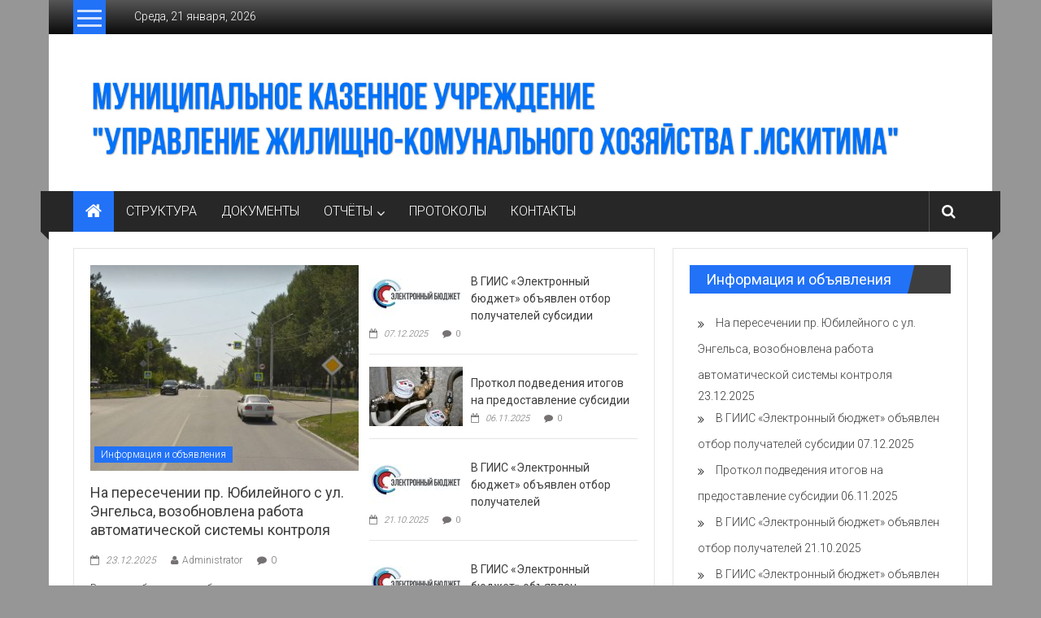

--- FILE ---
content_type: text/html; charset=UTF-8
request_url: https://gkh.iskinfo.ru/
body_size: 57193
content:
<!DOCTYPE html>
<html lang="ru-RU">
<head>
	<meta charset="UTF-8">
	<meta name="viewport" content="width=device-width, initial-scale=1">
	<link rel="profile" href="https://gmpg.org/xfn/11">

	<title>Муниципальное казенное учреждение &quot;Управление жилищно-комунального хозяйства  г.Искитима&quot;</title>
<meta name='robots' content='max-image-preview:large' />
<link rel='dns-prefetch' href='//fonts.googleapis.com' />
<link rel="alternate" type="application/rss+xml" title="Муниципальное казенное учреждение &quot;Управление жилищно-комунального хозяйства  г.Искитима&quot; &raquo; Лента" href="https://gkh.iskinfo.ru/feed" />
<link rel="alternate" type="application/rss+xml" title="Муниципальное казенное учреждение &quot;Управление жилищно-комунального хозяйства  г.Искитима&quot; &raquo; Лента комментариев" href="https://gkh.iskinfo.ru/comments/feed" />
<link rel="alternate" title="oEmbed (JSON)" type="application/json+oembed" href="https://gkh.iskinfo.ru/wp-json/oembed/1.0/embed?url=https%3A%2F%2Fgkh.iskinfo.ru%2F" />
<link rel="alternate" title="oEmbed (XML)" type="text/xml+oembed" href="https://gkh.iskinfo.ru/wp-json/oembed/1.0/embed?url=https%3A%2F%2Fgkh.iskinfo.ru%2F&#038;format=xml" />
<style id='wp-img-auto-sizes-contain-inline-css' type='text/css'>
img:is([sizes=auto i],[sizes^="auto," i]){contain-intrinsic-size:3000px 1500px}
/*# sourceURL=wp-img-auto-sizes-contain-inline-css */
</style>
<style id='wp-emoji-styles-inline-css' type='text/css'>

	img.wp-smiley, img.emoji {
		display: inline !important;
		border: none !important;
		box-shadow: none !important;
		height: 1em !important;
		width: 1em !important;
		margin: 0 0.07em !important;
		vertical-align: -0.1em !important;
		background: none !important;
		padding: 0 !important;
	}
/*# sourceURL=wp-emoji-styles-inline-css */
</style>
<style id='wp-block-library-inline-css' type='text/css'>
:root{--wp-block-synced-color:#7a00df;--wp-block-synced-color--rgb:122,0,223;--wp-bound-block-color:var(--wp-block-synced-color);--wp-editor-canvas-background:#ddd;--wp-admin-theme-color:#007cba;--wp-admin-theme-color--rgb:0,124,186;--wp-admin-theme-color-darker-10:#006ba1;--wp-admin-theme-color-darker-10--rgb:0,107,160.5;--wp-admin-theme-color-darker-20:#005a87;--wp-admin-theme-color-darker-20--rgb:0,90,135;--wp-admin-border-width-focus:2px}@media (min-resolution:192dpi){:root{--wp-admin-border-width-focus:1.5px}}.wp-element-button{cursor:pointer}:root .has-very-light-gray-background-color{background-color:#eee}:root .has-very-dark-gray-background-color{background-color:#313131}:root .has-very-light-gray-color{color:#eee}:root .has-very-dark-gray-color{color:#313131}:root .has-vivid-green-cyan-to-vivid-cyan-blue-gradient-background{background:linear-gradient(135deg,#00d084,#0693e3)}:root .has-purple-crush-gradient-background{background:linear-gradient(135deg,#34e2e4,#4721fb 50%,#ab1dfe)}:root .has-hazy-dawn-gradient-background{background:linear-gradient(135deg,#faaca8,#dad0ec)}:root .has-subdued-olive-gradient-background{background:linear-gradient(135deg,#fafae1,#67a671)}:root .has-atomic-cream-gradient-background{background:linear-gradient(135deg,#fdd79a,#004a59)}:root .has-nightshade-gradient-background{background:linear-gradient(135deg,#330968,#31cdcf)}:root .has-midnight-gradient-background{background:linear-gradient(135deg,#020381,#2874fc)}:root{--wp--preset--font-size--normal:16px;--wp--preset--font-size--huge:42px}.has-regular-font-size{font-size:1em}.has-larger-font-size{font-size:2.625em}.has-normal-font-size{font-size:var(--wp--preset--font-size--normal)}.has-huge-font-size{font-size:var(--wp--preset--font-size--huge)}.has-text-align-center{text-align:center}.has-text-align-left{text-align:left}.has-text-align-right{text-align:right}.has-fit-text{white-space:nowrap!important}#end-resizable-editor-section{display:none}.aligncenter{clear:both}.items-justified-left{justify-content:flex-start}.items-justified-center{justify-content:center}.items-justified-right{justify-content:flex-end}.items-justified-space-between{justify-content:space-between}.screen-reader-text{border:0;clip-path:inset(50%);height:1px;margin:-1px;overflow:hidden;padding:0;position:absolute;width:1px;word-wrap:normal!important}.screen-reader-text:focus{background-color:#ddd;clip-path:none;color:#444;display:block;font-size:1em;height:auto;left:5px;line-height:normal;padding:15px 23px 14px;text-decoration:none;top:5px;width:auto;z-index:100000}html :where(.has-border-color){border-style:solid}html :where([style*=border-top-color]){border-top-style:solid}html :where([style*=border-right-color]){border-right-style:solid}html :where([style*=border-bottom-color]){border-bottom-style:solid}html :where([style*=border-left-color]){border-left-style:solid}html :where([style*=border-width]){border-style:solid}html :where([style*=border-top-width]){border-top-style:solid}html :where([style*=border-right-width]){border-right-style:solid}html :where([style*=border-bottom-width]){border-bottom-style:solid}html :where([style*=border-left-width]){border-left-style:solid}html :where(img[class*=wp-image-]){height:auto;max-width:100%}:where(figure){margin:0 0 1em}html :where(.is-position-sticky){--wp-admin--admin-bar--position-offset:var(--wp-admin--admin-bar--height,0px)}@media screen and (max-width:600px){html :where(.is-position-sticky){--wp-admin--admin-bar--position-offset:0px}}

/*# sourceURL=wp-block-library-inline-css */
</style><style id='global-styles-inline-css' type='text/css'>
:root{--wp--preset--aspect-ratio--square: 1;--wp--preset--aspect-ratio--4-3: 4/3;--wp--preset--aspect-ratio--3-4: 3/4;--wp--preset--aspect-ratio--3-2: 3/2;--wp--preset--aspect-ratio--2-3: 2/3;--wp--preset--aspect-ratio--16-9: 16/9;--wp--preset--aspect-ratio--9-16: 9/16;--wp--preset--color--black: #000000;--wp--preset--color--cyan-bluish-gray: #abb8c3;--wp--preset--color--white: #ffffff;--wp--preset--color--pale-pink: #f78da7;--wp--preset--color--vivid-red: #cf2e2e;--wp--preset--color--luminous-vivid-orange: #ff6900;--wp--preset--color--luminous-vivid-amber: #fcb900;--wp--preset--color--light-green-cyan: #7bdcb5;--wp--preset--color--vivid-green-cyan: #00d084;--wp--preset--color--pale-cyan-blue: #8ed1fc;--wp--preset--color--vivid-cyan-blue: #0693e3;--wp--preset--color--vivid-purple: #9b51e0;--wp--preset--gradient--vivid-cyan-blue-to-vivid-purple: linear-gradient(135deg,rgb(6,147,227) 0%,rgb(155,81,224) 100%);--wp--preset--gradient--light-green-cyan-to-vivid-green-cyan: linear-gradient(135deg,rgb(122,220,180) 0%,rgb(0,208,130) 100%);--wp--preset--gradient--luminous-vivid-amber-to-luminous-vivid-orange: linear-gradient(135deg,rgb(252,185,0) 0%,rgb(255,105,0) 100%);--wp--preset--gradient--luminous-vivid-orange-to-vivid-red: linear-gradient(135deg,rgb(255,105,0) 0%,rgb(207,46,46) 100%);--wp--preset--gradient--very-light-gray-to-cyan-bluish-gray: linear-gradient(135deg,rgb(238,238,238) 0%,rgb(169,184,195) 100%);--wp--preset--gradient--cool-to-warm-spectrum: linear-gradient(135deg,rgb(74,234,220) 0%,rgb(151,120,209) 20%,rgb(207,42,186) 40%,rgb(238,44,130) 60%,rgb(251,105,98) 80%,rgb(254,248,76) 100%);--wp--preset--gradient--blush-light-purple: linear-gradient(135deg,rgb(255,206,236) 0%,rgb(152,150,240) 100%);--wp--preset--gradient--blush-bordeaux: linear-gradient(135deg,rgb(254,205,165) 0%,rgb(254,45,45) 50%,rgb(107,0,62) 100%);--wp--preset--gradient--luminous-dusk: linear-gradient(135deg,rgb(255,203,112) 0%,rgb(199,81,192) 50%,rgb(65,88,208) 100%);--wp--preset--gradient--pale-ocean: linear-gradient(135deg,rgb(255,245,203) 0%,rgb(182,227,212) 50%,rgb(51,167,181) 100%);--wp--preset--gradient--electric-grass: linear-gradient(135deg,rgb(202,248,128) 0%,rgb(113,206,126) 100%);--wp--preset--gradient--midnight: linear-gradient(135deg,rgb(2,3,129) 0%,rgb(40,116,252) 100%);--wp--preset--font-size--small: 13px;--wp--preset--font-size--medium: 20px;--wp--preset--font-size--large: 36px;--wp--preset--font-size--x-large: 42px;--wp--preset--spacing--20: 0.44rem;--wp--preset--spacing--30: 0.67rem;--wp--preset--spacing--40: 1rem;--wp--preset--spacing--50: 1.5rem;--wp--preset--spacing--60: 2.25rem;--wp--preset--spacing--70: 3.38rem;--wp--preset--spacing--80: 5.06rem;--wp--preset--shadow--natural: 6px 6px 9px rgba(0, 0, 0, 0.2);--wp--preset--shadow--deep: 12px 12px 50px rgba(0, 0, 0, 0.4);--wp--preset--shadow--sharp: 6px 6px 0px rgba(0, 0, 0, 0.2);--wp--preset--shadow--outlined: 6px 6px 0px -3px rgb(255, 255, 255), 6px 6px rgb(0, 0, 0);--wp--preset--shadow--crisp: 6px 6px 0px rgb(0, 0, 0);}:where(.is-layout-flex){gap: 0.5em;}:where(.is-layout-grid){gap: 0.5em;}body .is-layout-flex{display: flex;}.is-layout-flex{flex-wrap: wrap;align-items: center;}.is-layout-flex > :is(*, div){margin: 0;}body .is-layout-grid{display: grid;}.is-layout-grid > :is(*, div){margin: 0;}:where(.wp-block-columns.is-layout-flex){gap: 2em;}:where(.wp-block-columns.is-layout-grid){gap: 2em;}:where(.wp-block-post-template.is-layout-flex){gap: 1.25em;}:where(.wp-block-post-template.is-layout-grid){gap: 1.25em;}.has-black-color{color: var(--wp--preset--color--black) !important;}.has-cyan-bluish-gray-color{color: var(--wp--preset--color--cyan-bluish-gray) !important;}.has-white-color{color: var(--wp--preset--color--white) !important;}.has-pale-pink-color{color: var(--wp--preset--color--pale-pink) !important;}.has-vivid-red-color{color: var(--wp--preset--color--vivid-red) !important;}.has-luminous-vivid-orange-color{color: var(--wp--preset--color--luminous-vivid-orange) !important;}.has-luminous-vivid-amber-color{color: var(--wp--preset--color--luminous-vivid-amber) !important;}.has-light-green-cyan-color{color: var(--wp--preset--color--light-green-cyan) !important;}.has-vivid-green-cyan-color{color: var(--wp--preset--color--vivid-green-cyan) !important;}.has-pale-cyan-blue-color{color: var(--wp--preset--color--pale-cyan-blue) !important;}.has-vivid-cyan-blue-color{color: var(--wp--preset--color--vivid-cyan-blue) !important;}.has-vivid-purple-color{color: var(--wp--preset--color--vivid-purple) !important;}.has-black-background-color{background-color: var(--wp--preset--color--black) !important;}.has-cyan-bluish-gray-background-color{background-color: var(--wp--preset--color--cyan-bluish-gray) !important;}.has-white-background-color{background-color: var(--wp--preset--color--white) !important;}.has-pale-pink-background-color{background-color: var(--wp--preset--color--pale-pink) !important;}.has-vivid-red-background-color{background-color: var(--wp--preset--color--vivid-red) !important;}.has-luminous-vivid-orange-background-color{background-color: var(--wp--preset--color--luminous-vivid-orange) !important;}.has-luminous-vivid-amber-background-color{background-color: var(--wp--preset--color--luminous-vivid-amber) !important;}.has-light-green-cyan-background-color{background-color: var(--wp--preset--color--light-green-cyan) !important;}.has-vivid-green-cyan-background-color{background-color: var(--wp--preset--color--vivid-green-cyan) !important;}.has-pale-cyan-blue-background-color{background-color: var(--wp--preset--color--pale-cyan-blue) !important;}.has-vivid-cyan-blue-background-color{background-color: var(--wp--preset--color--vivid-cyan-blue) !important;}.has-vivid-purple-background-color{background-color: var(--wp--preset--color--vivid-purple) !important;}.has-black-border-color{border-color: var(--wp--preset--color--black) !important;}.has-cyan-bluish-gray-border-color{border-color: var(--wp--preset--color--cyan-bluish-gray) !important;}.has-white-border-color{border-color: var(--wp--preset--color--white) !important;}.has-pale-pink-border-color{border-color: var(--wp--preset--color--pale-pink) !important;}.has-vivid-red-border-color{border-color: var(--wp--preset--color--vivid-red) !important;}.has-luminous-vivid-orange-border-color{border-color: var(--wp--preset--color--luminous-vivid-orange) !important;}.has-luminous-vivid-amber-border-color{border-color: var(--wp--preset--color--luminous-vivid-amber) !important;}.has-light-green-cyan-border-color{border-color: var(--wp--preset--color--light-green-cyan) !important;}.has-vivid-green-cyan-border-color{border-color: var(--wp--preset--color--vivid-green-cyan) !important;}.has-pale-cyan-blue-border-color{border-color: var(--wp--preset--color--pale-cyan-blue) !important;}.has-vivid-cyan-blue-border-color{border-color: var(--wp--preset--color--vivid-cyan-blue) !important;}.has-vivid-purple-border-color{border-color: var(--wp--preset--color--vivid-purple) !important;}.has-vivid-cyan-blue-to-vivid-purple-gradient-background{background: var(--wp--preset--gradient--vivid-cyan-blue-to-vivid-purple) !important;}.has-light-green-cyan-to-vivid-green-cyan-gradient-background{background: var(--wp--preset--gradient--light-green-cyan-to-vivid-green-cyan) !important;}.has-luminous-vivid-amber-to-luminous-vivid-orange-gradient-background{background: var(--wp--preset--gradient--luminous-vivid-amber-to-luminous-vivid-orange) !important;}.has-luminous-vivid-orange-to-vivid-red-gradient-background{background: var(--wp--preset--gradient--luminous-vivid-orange-to-vivid-red) !important;}.has-very-light-gray-to-cyan-bluish-gray-gradient-background{background: var(--wp--preset--gradient--very-light-gray-to-cyan-bluish-gray) !important;}.has-cool-to-warm-spectrum-gradient-background{background: var(--wp--preset--gradient--cool-to-warm-spectrum) !important;}.has-blush-light-purple-gradient-background{background: var(--wp--preset--gradient--blush-light-purple) !important;}.has-blush-bordeaux-gradient-background{background: var(--wp--preset--gradient--blush-bordeaux) !important;}.has-luminous-dusk-gradient-background{background: var(--wp--preset--gradient--luminous-dusk) !important;}.has-pale-ocean-gradient-background{background: var(--wp--preset--gradient--pale-ocean) !important;}.has-electric-grass-gradient-background{background: var(--wp--preset--gradient--electric-grass) !important;}.has-midnight-gradient-background{background: var(--wp--preset--gradient--midnight) !important;}.has-small-font-size{font-size: var(--wp--preset--font-size--small) !important;}.has-medium-font-size{font-size: var(--wp--preset--font-size--medium) !important;}.has-large-font-size{font-size: var(--wp--preset--font-size--large) !important;}.has-x-large-font-size{font-size: var(--wp--preset--font-size--x-large) !important;}
/*# sourceURL=global-styles-inline-css */
</style>

<style id='classic-theme-styles-inline-css' type='text/css'>
/*! This file is auto-generated */
.wp-block-button__link{color:#fff;background-color:#32373c;border-radius:9999px;box-shadow:none;text-decoration:none;padding:calc(.667em + 2px) calc(1.333em + 2px);font-size:1.125em}.wp-block-file__button{background:#32373c;color:#fff;text-decoration:none}
/*# sourceURL=/wp-includes/css/classic-themes.min.css */
</style>
<link rel='stylesheet' id='widgets-on-pages-css' href='https://gkh.iskinfo.ru/wp-content/plugins/widgets-on-pages/public/css/widgets-on-pages-public.css?ver=1.4.0' type='text/css' media='all' />
<link rel='stylesheet' id='colornews-google-fonts-css' href='//fonts.googleapis.com/css?family=Roboto%3A400%2C300%2C700%2C900&#038;subset=latin%2Clatin-ext' type='text/css' media='all' />
<link rel='stylesheet' id='colornews-style-css' href='https://gkh.iskinfo.ru/wp-content/themes/colornews/style.css?ver=6.9' type='text/css' media='all' />
<link rel='stylesheet' id='colornews-fontawesome-css' href='https://gkh.iskinfo.ru/wp-content/themes/colornews/font-awesome/css/font-awesome.min.css?ver=4.4.0' type='text/css' media='all' />
<link rel='stylesheet' id='colornews-featured-image-popup-css-css' href='https://gkh.iskinfo.ru/wp-content/themes/colornews/js/magnific-popup/magnific-popup.css?ver=20150714' type='text/css' media='all' />
<link rel='stylesheet' id='fancybox-css' href='https://gkh.iskinfo.ru/wp-content/plugins/easy-fancybox/fancybox/1.5.4/jquery.fancybox.min.css?ver=6.9' type='text/css' media='screen' />
<script type="text/javascript" src="https://gkh.iskinfo.ru/wp-includes/js/jquery/jquery.min.js?ver=3.7.1" id="jquery-core-js"></script>
<script type="text/javascript" src="https://gkh.iskinfo.ru/wp-includes/js/jquery/jquery-migrate.min.js?ver=3.4.1" id="jquery-migrate-js"></script>
<link rel="https://api.w.org/" href="https://gkh.iskinfo.ru/wp-json/" /><link rel="alternate" title="JSON" type="application/json" href="https://gkh.iskinfo.ru/wp-json/wp/v2/pages/15" /><link rel="EditURI" type="application/rsd+xml" title="RSD" href="https://gkh.iskinfo.ru/xmlrpc.php?rsd" />
<meta name="generator" content="WordPress 6.9" />
<link rel="canonical" href="https://gkh.iskinfo.ru/" />
<link rel='shortlink' href='https://gkh.iskinfo.ru/' />
<style type="text/css" id="custom-background-css">
body.custom-background { background-color: #969696; }
</style>
	<!-- Муниципальное казенное учреждение &quot;Управление жилищно-комунального хозяйства  г.Искитима&quot; Internal Styles -->		<style type="text/css"> .home-slider-wrapper .slider-btn a:hover,.random-hover-link a:hover{background:#2272f7;border:1px solid #2272f7}#site-navigation ul>li.current-menu-ancestor,#site-navigation ul>li.current-menu-item,#site-navigation ul>li.current-menu-parent,#site-navigation ul>li:hover,.block-title,.bottom-header-wrapper .home-icon a:hover,.home .bottom-header-wrapper .home-icon a,.breaking-news-title,.bttn:hover,.carousel-slider-wrapper .bx-controls a,.cat-links a,.category-menu,.category-menu ul.sub-menu,.category-toggle-block,.error,.home-slider .bx-pager a.active,.home-slider .bx-pager a:hover,.navigation .nav-links a:hover,.post .more-link:hover,.random-hover-link a:hover,.search-box,.search-icon:hover,.share-wrap:hover,button,input[type=button]:hover,input[type=reset]:hover,input[type=submit]:hover{background:#2272f7}a{color:#2272f7}.entry-footer a:hover{color:#2272f7}#bottom-footer .copy-right a:hover,#top-footer .widget a:hover,#top-footer .widget a:hover:before,#top-footer .widget li:hover:before,.below-entry-meta span:hover a,.below-entry-meta span:hover i,.caption-title a:hover,.comment .comment-reply-link:hover,.entry-btn a:hover,.entry-title a:hover,.num-404,.tag-cloud-wrap a:hover,.top-menu-wrap ul li.current-menu-ancestor>a,.top-menu-wrap ul li.current-menu-item>a,.top-menu-wrap ul li.current-menu-parent>a,.top-menu-wrap ul li:hover>a,.widget a:hover,.widget a:hover::before{color:#2272f7}#top-footer .block-title{border-bottom:1px solid #2272f7}#site-navigation .menu-toggle:hover,.sub-toggle{background:#2272f7}.colornews_random_post .random-hover-link a:hover{background:#2272f7 none repeat scroll 0 0;border:1px solid #2272f7}#site-title a:hover{color:#2272f7}a#scroll-up i{color:#2272f7}.page-header .page-title{border-bottom:3px solid #2272f7;color:#2272f7}@media (max-width: 768px) {    #site-navigation ul > li:hover > a, #site-navigation ul > li.current-menu-item > a,#site-navigation ul > li.current-menu-ancestor > a,#site-navigation ul > li.current-menu-parent > a {background:#2272f7}}</style></head>

<body class="home wp-singular page-template-default page page-id-15 custom-background wp-embed-responsive wp-theme-colornews  boxed-layout">


<div id="page" class="hfeed site">
		<a class="skip-link screen-reader-text" href="#main">Skip to content</a>

	<header id="masthead" class="site-header" role="banner">
		<div class="top-header-wrapper clearfix">
			<div class="tg-container">
				<div class="tg-inner-wrap">
																		<div class="category-toogle-wrap">
								<div class="category-toggle-block">
									<span class="toggle-bar"></span>
									<span class="toggle-bar"></span>
									<span class="toggle-bar"></span>
								</div>
								<div class="category-menu menu hide"><ul><li id="menu-item-55" class="menu-item menu-item-type-custom menu-item-object-custom menu-item-55"><a href="http://iskitim.nso.ru">Администрация г. Искитим</a></li>
<li id="menu-item-114" class="menu-item menu-item-type-custom menu-item-object-custom menu-item-114"><a href="https://www.gosuslugi.ru">Госуслуги</a></li>
</ul></div>							</div><!-- .category-toogle-wrap end -->
												<div class="top-menu-wrap">
										<div class="date-in-header">
				Среда, 21 января, 2026			</div>
									</div>
															</div><!-- .tg-inner-wrap end -->
			</div><!-- .tg-container end -->
					</div><!-- .top-header-wrapper end  -->

				<div class="middle-header-wrapper  clearfix">
			<div class="tg-container">
				<div class="tg-inner-wrap">
										<div id="header-text" class="screen-reader-text">
													<h1 id="site-title">
								<a href="https://gkh.iskinfo.ru/" title="Муниципальное казенное учреждение &quot;Управление жилищно-комунального хозяйства  г.Искитима&quot;" rel="home">Муниципальное казенное учреждение &quot;Управление жилищно-комунального хозяйства  г.Искитима&quot;</a>
							</h1><!-- #site-title -->
												<!-- #site-description -->
					</div><!-- #header-text -->
					<div class="header-advertise">
											</div><!-- .header-advertise end -->
				</div><!-- .tg-inner-wrap end -->
			</div><!-- .tg-container end -->
		</div><!-- .middle-header-wrapper end -->

		<div id="wp-custom-header" class="wp-custom-header"><div class="header-image-wrap"><img src="https://gkh.iskinfo.ru/wp-content/uploads/2021/01/head01.jpg" class="header-image" width="1890" height="249" alt="Муниципальное казенное учреждение &quot;Управление жилищно-комунального хозяйства  г.Искитима&quot;"></div></div>
		<div class="bottom-header-wrapper clearfix">
			<div class="bottom-arrow-wrap">
				<div class="tg-container">
					<div class="tg-inner-wrap">
													<div class="home-icon">
								<a title="Муниципальное казенное учреждение &quot;Управление жилищно-комунального хозяйства  г.Искитима&quot;" href="https://gkh.iskinfo.ru/"><i class="fa fa-home"></i></a>
							</div><!-- .home-icon end -->
												<nav id="site-navigation" class="main-navigation clearfix" role="navigation">
							<div class="menu-toggle hide">Menu</div>
							<ul id="nav" class="menu"><li id="menu-item-37" class="menu-item menu-item-type-post_type menu-item-object-page menu-item-37"><a href="https://gkh.iskinfo.ru/struktura">СТРУКТУРА</a></li>
<li id="menu-item-34" class="menu-item menu-item-type-post_type menu-item-object-page menu-item-34"><a href="https://gkh.iskinfo.ru/docs">ДОКУМЕНТЫ</a></li>
<li id="menu-item-35" class="menu-item menu-item-type-post_type menu-item-object-page menu-item-has-children menu-item-35"><a href="https://gkh.iskinfo.ru/otchet">ОТЧЁТЫ</a>
<ul class="sub-menu">
	<li id="menu-item-104" class="menu-item menu-item-type-post_type menu-item-object-page menu-item-104"><a href="https://gkh.iskinfo.ru/docs/buhgalterskie-dokumenty">Бухгалтерские отчёты</a></li>
</ul>
</li>
<li id="menu-item-140" class="menu-item menu-item-type-post_type menu-item-object-page menu-item-140"><a href="https://gkh.iskinfo.ru/protokoly">ПРОТОКОЛЫ</a></li>
<li id="menu-item-36" class="menu-item menu-item-type-post_type menu-item-object-page menu-item-36"><a href="https://gkh.iskinfo.ru/contacts">КОНТАКТЫ</a></li>
</ul>						</nav><!-- .nav end -->
													<div class="share-search-wrap">
								<div class="home-search">
																			<div class="search-icon">
											<i class="fa fa-search"></i>
										</div>
										<div class="search-box">
											<div class="close">&times;</div>
											<form role="search" action="https://gkh.iskinfo.ru/" class="searchform" method="get">
   <input type="text" placeholder="Enter a word for search" class="search-field" value="" name="s">
   <button class="searchsubmit" name="submit" type="submit"><i class="fa fa-search"></i></button>
</form>										</div>
																										</div> <!-- home-search-end -->
							</div>
											</div><!-- #tg-inner-wrap -->
				</div><!-- #tg-container -->
			</div><!-- #bottom-arrow-wrap -->
		</div><!-- #bottom-header-wrapper -->

		
			</header><!-- #masthead -->
		
<div id="main" class="clearfix">
   <div class="tg-container">
      <div class="tg-inner-wrap clearfix">
         <div class="home-slider-wrapper">
                     </div><!-- .home-slider-wrapper -->
         <div id="main-content-section clearfix">
            <div id="primary">
               <aside id="colornews_featured_post_style_two_widget-3" class="widget widget_featured_posts_style_two colornews_custom_widget">		<div class="magazine-block-1">
			<div class="tg-block-wrapper clearfix">
								<div class="featured-post-wrapper clearfix">
					<div class="tg-column-wrapper">
																				<div class="tg-column-2"><div class="first-post">							<div class="single-article clearfix">
								<figure><a href="https://gkh.iskinfo.ru/archives/557" title="На пересечении пр. Юбилейного с ул. Энгельса, возобновлена работа автоматической системы контроля"><img width="345" height="265" src="https://gkh.iskinfo.ru/wp-content/uploads/2025/12/23122025035-345x265.jpg" class="attachment-colornews-featured-post-medium size-colornews-featured-post-medium wp-post-image" alt="На пересечении пр. Юбилейного с ул. Энгельса, возобновлена работа автоматической системы контроля" title="На пересечении пр. Юбилейного с ул. Энгельса, возобновлена работа автоматической системы контроля" decoding="async" /></a><div class="category-collection"><span class="cat-links"><a href="https://gkh.iskinfo.ru/archives/category/informacija-i-objavlenija"  rel="category tag">Информация и объявления</a></span>&nbsp;</div></figure>								<div class="article-content">
									<h3 class="entry-title">
										<a href="https://gkh.iskinfo.ru/archives/557" title="На пересечении пр. Юбилейного с ул. Энгельса, возобновлена работа автоматической системы контроля">На пересечении пр. Юбилейного с ул. Энгельса, возобновлена работа автоматической системы контроля</a>
									</h3>
																		<div class="below-entry-meta ">
										<span class="posted-on"><a href="https://gkh.iskinfo.ru/archives/557" title="11:16" rel="bookmark"><i class="fa fa-calendar-o"></i> <time class="entry-date published" datetime="2025-12-23T11:16:47+03:00">23.12.2025</time></a></span>										<span class="byline"><span class="author vcard"><i class="fa fa-user"></i><a class="url fn n" href="https://gkh.iskinfo.ru/archives/author/administrator" title="Administrator">Administrator</a></span></span>
										<span class="comments"><i class="fa fa-comment"></i><a href="https://gkh.iskinfo.ru/archives/557#respond">0</a></span>
									</div>
																			<div class="entry-content">
											<p>В целях обеспечения безопасности дорожного движения на улично-дорожной сети г. Искитима, 23 декабря 2025 года на пересечении пр. Юбилейного с ул. Энгельса, возобновлена работа</p>
										</div>
										<div class="entry-btn">
											<a href="https://gkh.iskinfo.ru/archives/557">Подробнее <i class="fa fa-angle-double-right"></i></a>
										</div>
																	</div>
							</div>
							</div></div><!-- first post end -->																					<div class="tg-column-2"><div class="following-post">							<div class="single-article clearfix">
								<figure><a href="https://gkh.iskinfo.ru/archives/549" title="В ГИИС «Электронный бюджет» объявлен отбор получателей субсидии"><img width="115" height="73" src="https://gkh.iskinfo.ru/wp-content/uploads/2025/10/ibu-115x73.jpg" class="attachment-colornews-featured-post-small size-colornews-featured-post-small wp-post-image" alt="В ГИИС «Электронный бюджет» объявлен отбор получателей субсидии" title="В ГИИС «Электронный бюджет» объявлен отбор получателей субсидии" decoding="async" /></a></figure>								<div class="article-content">
									<h3 class="entry-title">
										<a href="https://gkh.iskinfo.ru/archives/549" title="В ГИИС «Электронный бюджет» объявлен отбор получателей субсидии">В ГИИС «Электронный бюджет» объявлен отбор получателей субсидии</a>
									</h3>
																		<div class="below-entry-meta ">
										<span class="posted-on"><a href="https://gkh.iskinfo.ru/archives/549" title="08:51" rel="bookmark"><i class="fa fa-calendar-o"></i> <time class="entry-date published" datetime="2025-12-07T08:51:02+03:00">07.12.2025</time></a></span>										<span class="byline"><span class="author vcard"><i class="fa fa-user"></i><a class="url fn n" href="https://gkh.iskinfo.ru/archives/author/administrator" title="Administrator">Administrator</a></span></span>
										<span class="comments"><i class="fa fa-comment"></i><a href="https://gkh.iskinfo.ru/archives/549#respond">0</a></span>
									</div>
																	</div>
							</div>
																																			<div class="single-article clearfix">
								<figure><a href="https://gkh.iskinfo.ru/archives/545" title="Проткол подведения итогов на предоставление субсидии"><img width="115" height="73" src="https://gkh.iskinfo.ru/wp-content/uploads/2024/05/hhylxxmyhas-115x73.jpg" class="attachment-colornews-featured-post-small size-colornews-featured-post-small wp-post-image" alt="Проткол подведения итогов на предоставление субсидии" title="Проткол подведения итогов на предоставление субсидии" decoding="async" /></a></figure>								<div class="article-content">
									<h3 class="entry-title">
										<a href="https://gkh.iskinfo.ru/archives/545" title="Проткол подведения итогов на предоставление субсидии">Проткол подведения итогов на предоставление субсидии</a>
									</h3>
																		<div class="below-entry-meta ">
										<span class="posted-on"><a href="https://gkh.iskinfo.ru/archives/545" title="08:04" rel="bookmark"><i class="fa fa-calendar-o"></i> <time class="entry-date published" datetime="2025-11-06T08:04:57+03:00">06.11.2025</time></a></span>										<span class="byline"><span class="author vcard"><i class="fa fa-user"></i><a class="url fn n" href="https://gkh.iskinfo.ru/archives/author/administrator" title="Administrator">Administrator</a></span></span>
										<span class="comments"><i class="fa fa-comment"></i><a href="https://gkh.iskinfo.ru/archives/545#respond">0</a></span>
									</div>
																	</div>
							</div>
																																			<div class="single-article clearfix">
								<figure><a href="https://gkh.iskinfo.ru/archives/541" title="В ГИИС «Электронный бюджет» объявлен отбор получателей"><img width="115" height="73" src="https://gkh.iskinfo.ru/wp-content/uploads/2025/10/ibu-115x73.jpg" class="attachment-colornews-featured-post-small size-colornews-featured-post-small wp-post-image" alt="В ГИИС «Электронный бюджет» объявлен отбор получателей" title="В ГИИС «Электронный бюджет» объявлен отбор получателей" decoding="async" /></a></figure>								<div class="article-content">
									<h3 class="entry-title">
										<a href="https://gkh.iskinfo.ru/archives/541" title="В ГИИС «Электронный бюджет» объявлен отбор получателей">В ГИИС «Электронный бюджет» объявлен отбор получателей</a>
									</h3>
																		<div class="below-entry-meta ">
										<span class="posted-on"><a href="https://gkh.iskinfo.ru/archives/541" title="13:54" rel="bookmark"><i class="fa fa-calendar-o"></i> <time class="entry-date published" datetime="2025-10-21T13:54:27+03:00">21.10.2025</time></a></span>										<span class="byline"><span class="author vcard"><i class="fa fa-user"></i><a class="url fn n" href="https://gkh.iskinfo.ru/archives/author/administrator" title="Administrator">Administrator</a></span></span>
										<span class="comments"><i class="fa fa-comment"></i><a href="https://gkh.iskinfo.ru/archives/541#respond">0</a></span>
									</div>
																	</div>
							</div>
																																			<div class="single-article clearfix">
								<figure><a href="https://gkh.iskinfo.ru/archives/538" title="В ГИИС «Электронный бюджет» объявлен победитель отбора получателей субсидии"><img width="115" height="73" src="https://gkh.iskinfo.ru/wp-content/uploads/2025/10/ibu-115x73.jpg" class="attachment-colornews-featured-post-small size-colornews-featured-post-small wp-post-image" alt="В ГИИС «Электронный бюджет» объявлен победитель отбора получателей субсидии" title="В ГИИС «Электронный бюджет» объявлен победитель отбора получателей субсидии" decoding="async" /></a></figure>								<div class="article-content">
									<h3 class="entry-title">
										<a href="https://gkh.iskinfo.ru/archives/538" title="В ГИИС «Электронный бюджет» объявлен победитель отбора получателей субсидии">В ГИИС «Электронный бюджет» объявлен победитель отбора получателей субсидии</a>
									</h3>
																		<div class="below-entry-meta ">
										<span class="posted-on"><a href="https://gkh.iskinfo.ru/archives/538" title="13:53" rel="bookmark"><i class="fa fa-calendar-o"></i> <time class="entry-date published" datetime="2025-10-21T13:53:10+03:00">21.10.2025</time></a></span>										<span class="byline"><span class="author vcard"><i class="fa fa-user"></i><a class="url fn n" href="https://gkh.iskinfo.ru/archives/author/administrator" title="Administrator">Administrator</a></span></span>
										<span class="comments"><i class="fa fa-comment"></i><a href="https://gkh.iskinfo.ru/archives/538#respond">0</a></span>
									</div>
																	</div>
							</div>
																																			<div class="single-article clearfix">
								<figure><a href="https://gkh.iskinfo.ru/archives/534" title="В ГИИС «Электронный бюджет» объявлен победитель отбора получателей субсидии"><img width="115" height="73" src="https://gkh.iskinfo.ru/wp-content/uploads/2025/10/ibu-115x73.jpg" class="attachment-colornews-featured-post-small size-colornews-featured-post-small wp-post-image" alt="В ГИИС «Электронный бюджет» объявлен победитель отбора получателей субсидии" title="В ГИИС «Электронный бюджет» объявлен победитель отбора получателей субсидии" decoding="async" /></a></figure>								<div class="article-content">
									<h3 class="entry-title">
										<a href="https://gkh.iskinfo.ru/archives/534" title="В ГИИС «Электронный бюджет» объявлен победитель отбора получателей субсидии">В ГИИС «Электронный бюджет» объявлен победитель отбора получателей субсидии</a>
									</h3>
																		<div class="below-entry-meta ">
										<span class="posted-on"><a href="https://gkh.iskinfo.ru/archives/534" title="13:51" rel="bookmark"><i class="fa fa-calendar-o"></i> <time class="entry-date published" datetime="2025-10-21T13:51:56+03:00">21.10.2025</time></a></span>										<span class="byline"><span class="author vcard"><i class="fa fa-user"></i><a class="url fn n" href="https://gkh.iskinfo.ru/archives/author/administrator" title="Administrator">Administrator</a></span></span>
										<span class="comments"><i class="fa fa-comment"></i><a href="https://gkh.iskinfo.ru/archives/534#respond">0</a></span>
									</div>
																	</div>
							</div>
														</div></div><!-- following post end -->					</div>
				</div>
			</div>
		</div>
		</aside><aside id="text-5" class="widget widget_text"><h3 class="widget-title title-block-wrap clearfix"><span class="block-title"><span>МКУ«Управление ЖКХ” г. Искитим</span></span></h3>			<div class="textwidget"><p><strong>МКУ “УЖКХ г. Искитима” осуществляет:</strong></p>
<ul>
<li>управление жилищно-коммунальным хозяйством города Искитима,</li>
<li>эффективное расходование бюджетных средств,</li>
<li>создание нормативной базы и функционирование информационной системы жилищно-коммунального комплекса города,</li>
<li>муниципальный жилищный контроль на территории города.</li>
</ul>
<p><strong>Предметом и основными видами деятельности МКУ “УЖКХ г. Искитима” являются:</strong></p>
<ul>
<li> реализация управленческих и иных полномочий учредителя в сфере организации управления, содержания и капитального ремонта жилищного фонда,</li>
<li>благоустройства и озеленения объектов города,</li>
<li>организация в границах городского округа электро- тепло-, газо- и водоснабжения населения, водоотведения и функционирования информационной системы жилищно- коммунального комплекса,</li>
<li>реализации полномочий учредителя в области осуществления муниципального жилищного контроля.</li>
</ul>
</div>
		</aside>               <div class="middle-section-wrapper clearfix">
                  <div class="tg-column-wrapper">
                     <div class="tg-column-2">
                        <aside id="text-2" class="widget widget_text"><h3 class="widget-title title-block-wrap clearfix"><span class="block-title"><span>Сылки</span></span></h3>			<div class="textwidget"><ul>
<li><a href="https://iskitim.nso.ru" target="_blank" rel="noopener">Официальный сайт Администрации города Искитим</a></li>
<li><a href="https://bus.gov.ru/agency/58268" target="_blank" rel="noopener">Страница МКУ &#171;УЖКХ г. Искитима&#187; на bus.gov.ru</a></li>
</ul>
</div>
		</aside>                     </div>
                     <div class="tg-column-2">
                        <aside id="text-6" class="widget widget_text"><h3 class="widget-title title-block-wrap clearfix"><span class="block-title"><span>Подведомственные организации</span></span></h3>			<div class="textwidget"><ul>
<li id="menu-item-121" class="menu-item menu-item-type-custom menu-item-object-custom menu-item-121"><a href="https://ubidh.iskinfo.ru/">МБУ «Управление благоустройства и дорожного хозяйства» г. Искитима</a></li>
<li id="menu-item-54" class="menu-item menu-item-type-custom menu-item-object-custom menu-item-54"><a href="http://xn----ftbmbaamsm6an.xn--p1ai/">МБУ «Служба гражданской защиты населении г.Искитима»</a></li>
</ul>
</div>
		</aside>                     </div>
                  </div>
               </div><!-- .magazine-block-2-wrapper end -->
                              
                  
                     
                     
                        
<article id="post-15" class="post-15 page type-page status-publish hentry">
   
	<header class="entry-header">
			</header><!-- .entry-header -->

	<div class="entry-content">
					</div><!-- .entry-content -->

	<footer class="entry-footer">
			</footer><!-- .entry-footer -->

   </article><!-- #post-## -->
                     
                     
                  
                           </div><!-- #primary end -->
            
<div id="secondary">
         
      
		<aside id="recent-posts-2" class="widget widget_recent_entries">
		<h3 class="widget-title title-block-wrap clearfix"><span class="block-title"><span>Информация и объявления</span></span></h3>
		<ul>
											<li>
					<a href="https://gkh.iskinfo.ru/archives/557">На пересечении пр. Юбилейного с ул. Энгельса, возобновлена работа автоматической системы контроля</a>
											<span class="post-date">23.12.2025</span>
									</li>
											<li>
					<a href="https://gkh.iskinfo.ru/archives/549">В ГИИС «Электронный бюджет» объявлен отбор получателей субсидии</a>
											<span class="post-date">07.12.2025</span>
									</li>
											<li>
					<a href="https://gkh.iskinfo.ru/archives/545">Проткол подведения итогов на предоставление субсидии</a>
											<span class="post-date">06.11.2025</span>
									</li>
											<li>
					<a href="https://gkh.iskinfo.ru/archives/541">В ГИИС «Электронный бюджет» объявлен отбор получателей</a>
											<span class="post-date">21.10.2025</span>
									</li>
											<li>
					<a href="https://gkh.iskinfo.ru/archives/538">В ГИИС «Электронный бюджет» объявлен победитель отбора получателей субсидии</a>
											<span class="post-date">21.10.2025</span>
									</li>
					</ul>

		</aside><aside id="custom_html-4" class="widget_text widget widget_custom_html"><div class="textwidget custom-html-widget"><!-- Put this script tag to the <head> of your page -->
<script type="text/javascript" src="https://vk.com/js/api/openapi.js?168"></script>

<!-- Put this div tag to the place, where the Group block will be -->
<div id="vk_groups"></div>
<script type="text/javascript">
  VK.Widgets.Group("vk_groups", {mode: 3, width: 320, height: 400, color1: "FFFFFF", color2: "000000", color3: "5181B8"}, 217642448);
</script></div></aside><aside id="text-3" class="widget widget_text">			<div class="textwidget"><p><a href="http://https://www.gosuslugi.ru"><img loading="lazy" decoding="async" class="aligncenter size-full wp-image-115" src="https://gkh.iskinfo.ru/wp-content/uploads/2021/02/240x400.png" alt="" width="240" height="400" srcset="https://gkh.iskinfo.ru/wp-content/uploads/2021/02/240x400.png 240w, https://gkh.iskinfo.ru/wp-content/uploads/2021/02/240x400-180x300.png 180w" sizes="auto, (max-width: 240px) 100vw, 240px" /></a></p>
</div>
		</aside><aside id="custom_html-3" class="widget_text widget widget_custom_html"><div class="textwidget custom-html-widget"><center><!-- Gismeteo informer START -->
<link rel="stylesheet" type="text/css" href="https://ost1.gismeteo.ru/assets/flat-ui/legacy/css/informer.min.css">
<div id="gsInformerID-0uJ17MGnCFa4gr" class="gsInformer" style="width:280px;height:201px">
    <div class="gsIContent">
        <div id="cityLink">
            <a href="https://www.gismeteo.ru/weather-iskitim-4705/" target="_blank" title="Погода в Искитиме">
                <img src="https://ost1.gismeteo.ru/assets/flat-ui/img/gisloader.svg" width="24" height="24" alt="Погода в Искитиме">
            </a>
            </div>
        <div class="gsLinks">
            <table>
                <tr>
                    <td>
                        <div class="leftCol">
                            <a href="https://www.gismeteo.ru/" target="_blank" title="Погода">
                                <img alt="Погода" src="https://ost1.gismeteo.ru/assets/flat-ui/img/logo-mini2.png" align="middle" border="0" width="11" height="16" />
                                <img src="https://ost1.gismeteo.ru/assets/flat-ui/img/informer/gismeteo.svg" border="0" align="middle" style="left: 5px; top:1px">
                            </a>
                            </div>
                            <div class="rightCol">
                                <a href="https://www.gismeteo.ru/weather-iskitim-4705/2-weeks/" target="_blank" title="Погода в Искитиме на 2 недели">
                                    <img src="https://ost1.gismeteo.ru/assets/flat-ui/img/informer/forecast-2weeks.ru.svg" border="0" align="middle" style="top:auto" alt="Погода в Искитиме на 2 недели">
                                </a>
                            </div>
                        </td>
                </tr>
            </table>
        </div>
    </div>
</div>
<script async src="https://www.gismeteo.ru/api/informer/getinformer/?hash=0uJ17MGnCFa4gr"></script>
	<!-- Gismeteo informer END --></center></div></aside><aside id="custom_html-2" class="widget_text widget widget_custom_html"><div class="textwidget custom-html-widget"><!--LiveInternet counter--><a href="https://www.liveinternet.ru/click"
target="_blank"><img id="licntC8FB" width="88" height="120" style="border:0" 
title="LiveInternet: показано количество просмотров и посетителей"
src="[data-uri]"
alt=""/></a><script>(function(d,s){d.getElementById("licntC8FB").src=
"https://counter.yadro.ru/hit?t27.1;r"+escape(d.referrer)+
((typeof(s)=="undefined")?"":";s"+s.width+"*"+s.height+"*"+
(s.colorDepth?s.colorDepth:s.pixelDepth))+";u"+escape(d.URL)+
";h"+escape(d.title.substring(0,150))+";"+Math.random()})
(document,screen)</script><!--/LiveInternet-->
</div></aside>
   </div>         </div><!-- #main-content-section end -->
      </div><!-- .tg-inner-wrap -->
   </div><!-- .tg-container -->
</div><!-- #main -->

   <aside id="text-4" class="widget widget_text">			<div class="textwidget"><p>2025 МКУ &#171;Управление ЖКХ г. Искитим&#187; Возрастной рейтинг материалов сайта 16+</p>
</div>
		</aside>
   	<footer id="colophon">
            <div id="bottom-footer">
         <div class="tg-container">
            <div class="tg-inner-wrap">
               <p>2021 Муниципальное Казенное Учреждение «Управление ЖКХ” Г. Искитим</p>
            </div>
         </div>
      </div>
	</footer><!-- #colophon end -->
   <a href="#masthead" id="scroll-up"><i class="fa fa-arrow-up"></i></a>
</div><!-- #page end -->

<script type="speculationrules">
{"prefetch":[{"source":"document","where":{"and":[{"href_matches":"/*"},{"not":{"href_matches":["/wp-*.php","/wp-admin/*","/wp-content/uploads/*","/wp-content/*","/wp-content/plugins/*","/wp-content/themes/colornews/*","/*\\?(.+)"]}},{"not":{"selector_matches":"a[rel~=\"nofollow\"]"}},{"not":{"selector_matches":".no-prefetch, .no-prefetch a"}}]},"eagerness":"conservative"}]}
</script>
<script type="text/javascript" src="https://gkh.iskinfo.ru/wp-content/themes/colornews/js/sticky/jquery.sticky.js?ver=20150708" id="colornews-sticky-menu-js"></script>
<script type="text/javascript" src="https://gkh.iskinfo.ru/wp-content/themes/colornews/js/magnific-popup/jquery.magnific-popup.min.js?ver=20150714" id="colornews-magnific-popup-js"></script>
<script type="text/javascript" src="https://gkh.iskinfo.ru/wp-content/themes/colornews/js/fitvids/jquery.fitvids.js?ver=1.1" id="colornews-fitvids-js"></script>
<script type="text/javascript" src="https://gkh.iskinfo.ru/wp-content/themes/colornews/js/jquery.bxslider/jquery.bxslider.min.js?ver=4.1.2" id="colornews-bxslider-js"></script>
<script type="text/javascript" src="https://gkh.iskinfo.ru/wp-content/themes/colornews/js/custom.js?ver=20150708" id="colornews-custom-js"></script>
<script type="text/javascript" src="https://gkh.iskinfo.ru/wp-content/themes/colornews/js/skip-link-focus-fix.js?ver=20130115" id="colornews-skip-link-focus-fix-js"></script>
<script type="text/javascript" src="https://gkh.iskinfo.ru/wp-content/plugins/easy-fancybox/fancybox/1.5.4/jquery.fancybox.min.js?ver=6.9" id="jquery-fancybox-js"></script>
<script type="text/javascript" id="jquery-fancybox-js-after">
/* <![CDATA[ */
var fb_timeout, fb_opts={'overlayShow':true,'hideOnOverlayClick':true,'showCloseButton':true,'margin':20,'enableEscapeButton':true,'autoScale':true };
if(typeof easy_fancybox_handler==='undefined'){
var easy_fancybox_handler=function(){
jQuery([".nolightbox","a.wp-block-fileesc_html__button","a.pin-it-button","a[href*='pinterest.com\/pin\/create']","a[href*='facebook.com\/share']","a[href*='twitter.com\/share']"].join(',')).addClass('nofancybox');
jQuery('a.fancybox-close').on('click',function(e){e.preventDefault();jQuery.fancybox.close()});
/* IMG */
var fb_IMG_select=jQuery('a[href*=".jpg" i]:not(.nofancybox,li.nofancybox>a),area[href*=".jpg" i]:not(.nofancybox),a[href*=".jpeg" i]:not(.nofancybox,li.nofancybox>a),area[href*=".jpeg" i]:not(.nofancybox),a[href*=".png" i]:not(.nofancybox,li.nofancybox>a),area[href*=".png" i]:not(.nofancybox),a[href*=".webp" i]:not(.nofancybox,li.nofancybox>a),area[href*=".webp" i]:not(.nofancybox)');
fb_IMG_select.addClass('fancybox image');
var fb_IMG_sections=jQuery('.gallery,.wp-block-gallery,.tiled-gallery,.wp-block-jetpack-tiled-gallery');
fb_IMG_sections.each(function(){jQuery(this).find(fb_IMG_select).attr('rel','gallery-'+fb_IMG_sections.index(this));});
jQuery('a.fancybox,area.fancybox,.fancybox>a').each(function(){jQuery(this).fancybox(jQuery.extend(true,{},fb_opts,{'transitionIn':'elastic','easingIn':'easeOutBack','transitionOut':'elastic','easingOut':'easeInBack','opacity':false,'hideOnContentClick':false,'titleShow':true,'titlePosition':'over','titleFromAlt':true,'showNavArrows':true,'enableKeyboardNav':true,'cyclic':false}))});
/* PDF */
jQuery('a[href*=".pdf" i],area[href*=".pdf" i]').not('.nofancybox,li.nofancybox>a').addClass('fancybox-pdf');
jQuery('a.fancybox-pdf,area.fancybox-pdf,.fancybox-pdf>a').each(function(){jQuery(this).fancybox(jQuery.extend(true,{},fb_opts,{'type':'iframe','onStart':function(a,i,o){o.type='pdf';},'width':'90%','height':'90%','padding':10,'titleShow':false,'titlePosition':'float','titleFromAlt':true,'autoDimensions':false,'scrolling':'no'}))});
/* YouTube */
jQuery('a[href*="youtu.be/" i],area[href*="youtu.be/" i],a[href*="youtube.com/" i],area[href*="youtube.com/" i]').filter(function(){return this.href.match(/\/(?:youtu\.be|watch\?|embed\/)/);}).not('.nofancybox,li.nofancybox>a').addClass('fancybox-youtube');
jQuery('a.fancybox-youtube,area.fancybox-youtube,.fancybox-youtube>a').each(function(){jQuery(this).fancybox(jQuery.extend(true,{},fb_opts,{'type':'iframe','width':640,'height':360,'padding':0,'keepRatio':1,'titleShow':false,'titlePosition':'float','titleFromAlt':true,'onStart':function(a,i,o){var splitOn=a[i].href.indexOf("?");var urlParms=(splitOn>-1)?a[i].href.substring(splitOn):"";o.allowfullscreen=(urlParms.indexOf("fs=0")>-1)?false:true;o.href=a[i].href.replace(/https?:\/\/(?:www\.)?youtu(?:\.be\/([^\?]+)\??|be\.com\/watch\?(.*(?=v=))v=([^&]+))(.*)/gi,"https://www.youtube.com/embed/$1$3?$2$4&autoplay=1");}}))});
/* iFrame */
jQuery('a.fancybox-iframe,area.fancybox-iframe,.fancybox-iframe>a').each(function(){jQuery(this).fancybox(jQuery.extend(true,{},fb_opts,{'type':'iframe','width':'70%','height':'90%','padding':0,'titleShow':false,'titlePosition':'float','titleFromAlt':true,'allowfullscreen':false}))});
};};
var easy_fancybox_auto=function(){setTimeout(function(){jQuery('a#fancybox-auto,#fancybox-auto>a').first().trigger('click')},1000);};
jQuery(easy_fancybox_handler);jQuery(document).on('post-load',easy_fancybox_handler);
jQuery(easy_fancybox_auto);
//# sourceURL=jquery-fancybox-js-after
/* ]]> */
</script>
<script type="text/javascript" src="https://gkh.iskinfo.ru/wp-content/plugins/easy-fancybox/vendor/jquery.easing.min.js?ver=1.4.1" id="jquery-easing-js"></script>
<script id="wp-emoji-settings" type="application/json">
{"baseUrl":"https://s.w.org/images/core/emoji/17.0.2/72x72/","ext":".png","svgUrl":"https://s.w.org/images/core/emoji/17.0.2/svg/","svgExt":".svg","source":{"concatemoji":"https://gkh.iskinfo.ru/wp-includes/js/wp-emoji-release.min.js?ver=6.9"}}
</script>
<script type="module">
/* <![CDATA[ */
/*! This file is auto-generated */
const a=JSON.parse(document.getElementById("wp-emoji-settings").textContent),o=(window._wpemojiSettings=a,"wpEmojiSettingsSupports"),s=["flag","emoji"];function i(e){try{var t={supportTests:e,timestamp:(new Date).valueOf()};sessionStorage.setItem(o,JSON.stringify(t))}catch(e){}}function c(e,t,n){e.clearRect(0,0,e.canvas.width,e.canvas.height),e.fillText(t,0,0);t=new Uint32Array(e.getImageData(0,0,e.canvas.width,e.canvas.height).data);e.clearRect(0,0,e.canvas.width,e.canvas.height),e.fillText(n,0,0);const a=new Uint32Array(e.getImageData(0,0,e.canvas.width,e.canvas.height).data);return t.every((e,t)=>e===a[t])}function p(e,t){e.clearRect(0,0,e.canvas.width,e.canvas.height),e.fillText(t,0,0);var n=e.getImageData(16,16,1,1);for(let e=0;e<n.data.length;e++)if(0!==n.data[e])return!1;return!0}function u(e,t,n,a){switch(t){case"flag":return n(e,"\ud83c\udff3\ufe0f\u200d\u26a7\ufe0f","\ud83c\udff3\ufe0f\u200b\u26a7\ufe0f")?!1:!n(e,"\ud83c\udde8\ud83c\uddf6","\ud83c\udde8\u200b\ud83c\uddf6")&&!n(e,"\ud83c\udff4\udb40\udc67\udb40\udc62\udb40\udc65\udb40\udc6e\udb40\udc67\udb40\udc7f","\ud83c\udff4\u200b\udb40\udc67\u200b\udb40\udc62\u200b\udb40\udc65\u200b\udb40\udc6e\u200b\udb40\udc67\u200b\udb40\udc7f");case"emoji":return!a(e,"\ud83e\u1fac8")}return!1}function f(e,t,n,a){let r;const o=(r="undefined"!=typeof WorkerGlobalScope&&self instanceof WorkerGlobalScope?new OffscreenCanvas(300,150):document.createElement("canvas")).getContext("2d",{willReadFrequently:!0}),s=(o.textBaseline="top",o.font="600 32px Arial",{});return e.forEach(e=>{s[e]=t(o,e,n,a)}),s}function r(e){var t=document.createElement("script");t.src=e,t.defer=!0,document.head.appendChild(t)}a.supports={everything:!0,everythingExceptFlag:!0},new Promise(t=>{let n=function(){try{var e=JSON.parse(sessionStorage.getItem(o));if("object"==typeof e&&"number"==typeof e.timestamp&&(new Date).valueOf()<e.timestamp+604800&&"object"==typeof e.supportTests)return e.supportTests}catch(e){}return null}();if(!n){if("undefined"!=typeof Worker&&"undefined"!=typeof OffscreenCanvas&&"undefined"!=typeof URL&&URL.createObjectURL&&"undefined"!=typeof Blob)try{var e="postMessage("+f.toString()+"("+[JSON.stringify(s),u.toString(),c.toString(),p.toString()].join(",")+"));",a=new Blob([e],{type:"text/javascript"});const r=new Worker(URL.createObjectURL(a),{name:"wpTestEmojiSupports"});return void(r.onmessage=e=>{i(n=e.data),r.terminate(),t(n)})}catch(e){}i(n=f(s,u,c,p))}t(n)}).then(e=>{for(const n in e)a.supports[n]=e[n],a.supports.everything=a.supports.everything&&a.supports[n],"flag"!==n&&(a.supports.everythingExceptFlag=a.supports.everythingExceptFlag&&a.supports[n]);var t;a.supports.everythingExceptFlag=a.supports.everythingExceptFlag&&!a.supports.flag,a.supports.everything||((t=a.source||{}).concatemoji?r(t.concatemoji):t.wpemoji&&t.twemoji&&(r(t.twemoji),r(t.wpemoji)))});
//# sourceURL=https://gkh.iskinfo.ru/wp-includes/js/wp-emoji-loader.min.js
/* ]]> */
</script>

</body>
</html>